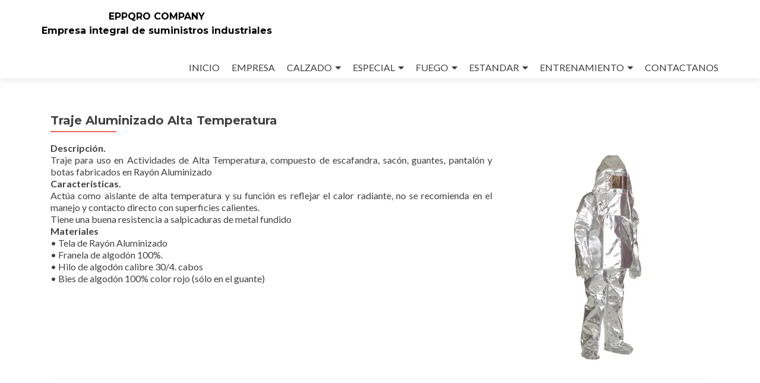

--- FILE ---
content_type: text/html; charset=UTF-8
request_url: https://eppqro.com/13132-2/
body_size: 45256
content:
<!DOCTYPE html>

<html lang="es">

<head>

<meta charset="UTF-8">
<meta name="viewport" content="width=device-width, initial-scale=1">
<link rel="profile" href="http://gmpg.org/xfn/11">
<link rel="pingback" href="https://eppqro.com/xmlrpc.php">

<title>Traje Aluminizado Alta Temperatura &#8211; EPPQRO COMPANY</title>
<meta name='robots' content='max-image-preview:large' />
<script>window._wca = window._wca || [];</script>
<link rel='dns-prefetch' href='//stats.wp.com' />
<link rel='dns-prefetch' href='//fonts.googleapis.com' />
<link rel='dns-prefetch' href='//c0.wp.com' />
<link rel='dns-prefetch' href='//i0.wp.com' />
<link rel="alternate" type="application/rss+xml" title="EPPQRO COMPANY &raquo; Feed" href="https://eppqro.com/feed/" />
<link rel="alternate" type="application/rss+xml" title="EPPQRO COMPANY &raquo; Feed de los comentarios" href="https://eppqro.com/comments/feed/" />
<script type="text/javascript">
/* <![CDATA[ */
window._wpemojiSettings = {"baseUrl":"https:\/\/s.w.org\/images\/core\/emoji\/15.0.3\/72x72\/","ext":".png","svgUrl":"https:\/\/s.w.org\/images\/core\/emoji\/15.0.3\/svg\/","svgExt":".svg","source":{"concatemoji":"https:\/\/eppqro.com\/wp-includes\/js\/wp-emoji-release.min.js?ver=6.5.7"}};
/*! This file is auto-generated */
!function(i,n){var o,s,e;function c(e){try{var t={supportTests:e,timestamp:(new Date).valueOf()};sessionStorage.setItem(o,JSON.stringify(t))}catch(e){}}function p(e,t,n){e.clearRect(0,0,e.canvas.width,e.canvas.height),e.fillText(t,0,0);var t=new Uint32Array(e.getImageData(0,0,e.canvas.width,e.canvas.height).data),r=(e.clearRect(0,0,e.canvas.width,e.canvas.height),e.fillText(n,0,0),new Uint32Array(e.getImageData(0,0,e.canvas.width,e.canvas.height).data));return t.every(function(e,t){return e===r[t]})}function u(e,t,n){switch(t){case"flag":return n(e,"\ud83c\udff3\ufe0f\u200d\u26a7\ufe0f","\ud83c\udff3\ufe0f\u200b\u26a7\ufe0f")?!1:!n(e,"\ud83c\uddfa\ud83c\uddf3","\ud83c\uddfa\u200b\ud83c\uddf3")&&!n(e,"\ud83c\udff4\udb40\udc67\udb40\udc62\udb40\udc65\udb40\udc6e\udb40\udc67\udb40\udc7f","\ud83c\udff4\u200b\udb40\udc67\u200b\udb40\udc62\u200b\udb40\udc65\u200b\udb40\udc6e\u200b\udb40\udc67\u200b\udb40\udc7f");case"emoji":return!n(e,"\ud83d\udc26\u200d\u2b1b","\ud83d\udc26\u200b\u2b1b")}return!1}function f(e,t,n){var r="undefined"!=typeof WorkerGlobalScope&&self instanceof WorkerGlobalScope?new OffscreenCanvas(300,150):i.createElement("canvas"),a=r.getContext("2d",{willReadFrequently:!0}),o=(a.textBaseline="top",a.font="600 32px Arial",{});return e.forEach(function(e){o[e]=t(a,e,n)}),o}function t(e){var t=i.createElement("script");t.src=e,t.defer=!0,i.head.appendChild(t)}"undefined"!=typeof Promise&&(o="wpEmojiSettingsSupports",s=["flag","emoji"],n.supports={everything:!0,everythingExceptFlag:!0},e=new Promise(function(e){i.addEventListener("DOMContentLoaded",e,{once:!0})}),new Promise(function(t){var n=function(){try{var e=JSON.parse(sessionStorage.getItem(o));if("object"==typeof e&&"number"==typeof e.timestamp&&(new Date).valueOf()<e.timestamp+604800&&"object"==typeof e.supportTests)return e.supportTests}catch(e){}return null}();if(!n){if("undefined"!=typeof Worker&&"undefined"!=typeof OffscreenCanvas&&"undefined"!=typeof URL&&URL.createObjectURL&&"undefined"!=typeof Blob)try{var e="postMessage("+f.toString()+"("+[JSON.stringify(s),u.toString(),p.toString()].join(",")+"));",r=new Blob([e],{type:"text/javascript"}),a=new Worker(URL.createObjectURL(r),{name:"wpTestEmojiSupports"});return void(a.onmessage=function(e){c(n=e.data),a.terminate(),t(n)})}catch(e){}c(n=f(s,u,p))}t(n)}).then(function(e){for(var t in e)n.supports[t]=e[t],n.supports.everything=n.supports.everything&&n.supports[t],"flag"!==t&&(n.supports.everythingExceptFlag=n.supports.everythingExceptFlag&&n.supports[t]);n.supports.everythingExceptFlag=n.supports.everythingExceptFlag&&!n.supports.flag,n.DOMReady=!1,n.readyCallback=function(){n.DOMReady=!0}}).then(function(){return e}).then(function(){var e;n.supports.everything||(n.readyCallback(),(e=n.source||{}).concatemoji?t(e.concatemoji):e.wpemoji&&e.twemoji&&(t(e.twemoji),t(e.wpemoji)))}))}((window,document),window._wpemojiSettings);
/* ]]> */
</script>
<style id='wp-emoji-styles-inline-css' type='text/css'>

	img.wp-smiley, img.emoji {
		display: inline !important;
		border: none !important;
		box-shadow: none !important;
		height: 1em !important;
		width: 1em !important;
		margin: 0 0.07em !important;
		vertical-align: -0.1em !important;
		background: none !important;
		padding: 0 !important;
	}
</style>
<link rel='stylesheet' id='wp-block-library-css' href='https://c0.wp.com/c/6.5.7/wp-includes/css/dist/block-library/style.min.css' type='text/css' media='all' />
<style id='wp-block-library-inline-css' type='text/css'>
.has-text-align-justify{text-align:justify;}
</style>
<link rel='stylesheet' id='mediaelement-css' href='https://c0.wp.com/c/6.5.7/wp-includes/js/mediaelement/mediaelementplayer-legacy.min.css' type='text/css' media='all' />
<link rel='stylesheet' id='wp-mediaelement-css' href='https://c0.wp.com/c/6.5.7/wp-includes/js/mediaelement/wp-mediaelement.min.css' type='text/css' media='all' />
<style id='jetpack-sharing-buttons-style-inline-css' type='text/css'>
.jetpack-sharing-buttons__services-list{display:flex;flex-direction:row;flex-wrap:wrap;gap:0;list-style-type:none;margin:5px;padding:0}.jetpack-sharing-buttons__services-list.has-small-icon-size{font-size:12px}.jetpack-sharing-buttons__services-list.has-normal-icon-size{font-size:16px}.jetpack-sharing-buttons__services-list.has-large-icon-size{font-size:24px}.jetpack-sharing-buttons__services-list.has-huge-icon-size{font-size:36px}@media print{.jetpack-sharing-buttons__services-list{display:none!important}}.editor-styles-wrapper .wp-block-jetpack-sharing-buttons{gap:0;padding-inline-start:0}ul.jetpack-sharing-buttons__services-list.has-background{padding:1.25em 2.375em}
</style>
<style id='classic-theme-styles-inline-css' type='text/css'>
/*! This file is auto-generated */
.wp-block-button__link{color:#fff;background-color:#32373c;border-radius:9999px;box-shadow:none;text-decoration:none;padding:calc(.667em + 2px) calc(1.333em + 2px);font-size:1.125em}.wp-block-file__button{background:#32373c;color:#fff;text-decoration:none}
</style>
<style id='global-styles-inline-css' type='text/css'>
body{--wp--preset--color--black: #000000;--wp--preset--color--cyan-bluish-gray: #abb8c3;--wp--preset--color--white: #ffffff;--wp--preset--color--pale-pink: #f78da7;--wp--preset--color--vivid-red: #cf2e2e;--wp--preset--color--luminous-vivid-orange: #ff6900;--wp--preset--color--luminous-vivid-amber: #fcb900;--wp--preset--color--light-green-cyan: #7bdcb5;--wp--preset--color--vivid-green-cyan: #00d084;--wp--preset--color--pale-cyan-blue: #8ed1fc;--wp--preset--color--vivid-cyan-blue: #0693e3;--wp--preset--color--vivid-purple: #9b51e0;--wp--preset--gradient--vivid-cyan-blue-to-vivid-purple: linear-gradient(135deg,rgba(6,147,227,1) 0%,rgb(155,81,224) 100%);--wp--preset--gradient--light-green-cyan-to-vivid-green-cyan: linear-gradient(135deg,rgb(122,220,180) 0%,rgb(0,208,130) 100%);--wp--preset--gradient--luminous-vivid-amber-to-luminous-vivid-orange: linear-gradient(135deg,rgba(252,185,0,1) 0%,rgba(255,105,0,1) 100%);--wp--preset--gradient--luminous-vivid-orange-to-vivid-red: linear-gradient(135deg,rgba(255,105,0,1) 0%,rgb(207,46,46) 100%);--wp--preset--gradient--very-light-gray-to-cyan-bluish-gray: linear-gradient(135deg,rgb(238,238,238) 0%,rgb(169,184,195) 100%);--wp--preset--gradient--cool-to-warm-spectrum: linear-gradient(135deg,rgb(74,234,220) 0%,rgb(151,120,209) 20%,rgb(207,42,186) 40%,rgb(238,44,130) 60%,rgb(251,105,98) 80%,rgb(254,248,76) 100%);--wp--preset--gradient--blush-light-purple: linear-gradient(135deg,rgb(255,206,236) 0%,rgb(152,150,240) 100%);--wp--preset--gradient--blush-bordeaux: linear-gradient(135deg,rgb(254,205,165) 0%,rgb(254,45,45) 50%,rgb(107,0,62) 100%);--wp--preset--gradient--luminous-dusk: linear-gradient(135deg,rgb(255,203,112) 0%,rgb(199,81,192) 50%,rgb(65,88,208) 100%);--wp--preset--gradient--pale-ocean: linear-gradient(135deg,rgb(255,245,203) 0%,rgb(182,227,212) 50%,rgb(51,167,181) 100%);--wp--preset--gradient--electric-grass: linear-gradient(135deg,rgb(202,248,128) 0%,rgb(113,206,126) 100%);--wp--preset--gradient--midnight: linear-gradient(135deg,rgb(2,3,129) 0%,rgb(40,116,252) 100%);--wp--preset--font-size--small: 13px;--wp--preset--font-size--medium: 20px;--wp--preset--font-size--large: 36px;--wp--preset--font-size--x-large: 42px;--wp--preset--spacing--20: 0.44rem;--wp--preset--spacing--30: 0.67rem;--wp--preset--spacing--40: 1rem;--wp--preset--spacing--50: 1.5rem;--wp--preset--spacing--60: 2.25rem;--wp--preset--spacing--70: 3.38rem;--wp--preset--spacing--80: 5.06rem;--wp--preset--shadow--natural: 6px 6px 9px rgba(0, 0, 0, 0.2);--wp--preset--shadow--deep: 12px 12px 50px rgba(0, 0, 0, 0.4);--wp--preset--shadow--sharp: 6px 6px 0px rgba(0, 0, 0, 0.2);--wp--preset--shadow--outlined: 6px 6px 0px -3px rgba(255, 255, 255, 1), 6px 6px rgba(0, 0, 0, 1);--wp--preset--shadow--crisp: 6px 6px 0px rgba(0, 0, 0, 1);}:where(.is-layout-flex){gap: 0.5em;}:where(.is-layout-grid){gap: 0.5em;}body .is-layout-flex{display: flex;}body .is-layout-flex{flex-wrap: wrap;align-items: center;}body .is-layout-flex > *{margin: 0;}body .is-layout-grid{display: grid;}body .is-layout-grid > *{margin: 0;}:where(.wp-block-columns.is-layout-flex){gap: 2em;}:where(.wp-block-columns.is-layout-grid){gap: 2em;}:where(.wp-block-post-template.is-layout-flex){gap: 1.25em;}:where(.wp-block-post-template.is-layout-grid){gap: 1.25em;}.has-black-color{color: var(--wp--preset--color--black) !important;}.has-cyan-bluish-gray-color{color: var(--wp--preset--color--cyan-bluish-gray) !important;}.has-white-color{color: var(--wp--preset--color--white) !important;}.has-pale-pink-color{color: var(--wp--preset--color--pale-pink) !important;}.has-vivid-red-color{color: var(--wp--preset--color--vivid-red) !important;}.has-luminous-vivid-orange-color{color: var(--wp--preset--color--luminous-vivid-orange) !important;}.has-luminous-vivid-amber-color{color: var(--wp--preset--color--luminous-vivid-amber) !important;}.has-light-green-cyan-color{color: var(--wp--preset--color--light-green-cyan) !important;}.has-vivid-green-cyan-color{color: var(--wp--preset--color--vivid-green-cyan) !important;}.has-pale-cyan-blue-color{color: var(--wp--preset--color--pale-cyan-blue) !important;}.has-vivid-cyan-blue-color{color: var(--wp--preset--color--vivid-cyan-blue) !important;}.has-vivid-purple-color{color: var(--wp--preset--color--vivid-purple) !important;}.has-black-background-color{background-color: var(--wp--preset--color--black) !important;}.has-cyan-bluish-gray-background-color{background-color: var(--wp--preset--color--cyan-bluish-gray) !important;}.has-white-background-color{background-color: var(--wp--preset--color--white) !important;}.has-pale-pink-background-color{background-color: var(--wp--preset--color--pale-pink) !important;}.has-vivid-red-background-color{background-color: var(--wp--preset--color--vivid-red) !important;}.has-luminous-vivid-orange-background-color{background-color: var(--wp--preset--color--luminous-vivid-orange) !important;}.has-luminous-vivid-amber-background-color{background-color: var(--wp--preset--color--luminous-vivid-amber) !important;}.has-light-green-cyan-background-color{background-color: var(--wp--preset--color--light-green-cyan) !important;}.has-vivid-green-cyan-background-color{background-color: var(--wp--preset--color--vivid-green-cyan) !important;}.has-pale-cyan-blue-background-color{background-color: var(--wp--preset--color--pale-cyan-blue) !important;}.has-vivid-cyan-blue-background-color{background-color: var(--wp--preset--color--vivid-cyan-blue) !important;}.has-vivid-purple-background-color{background-color: var(--wp--preset--color--vivid-purple) !important;}.has-black-border-color{border-color: var(--wp--preset--color--black) !important;}.has-cyan-bluish-gray-border-color{border-color: var(--wp--preset--color--cyan-bluish-gray) !important;}.has-white-border-color{border-color: var(--wp--preset--color--white) !important;}.has-pale-pink-border-color{border-color: var(--wp--preset--color--pale-pink) !important;}.has-vivid-red-border-color{border-color: var(--wp--preset--color--vivid-red) !important;}.has-luminous-vivid-orange-border-color{border-color: var(--wp--preset--color--luminous-vivid-orange) !important;}.has-luminous-vivid-amber-border-color{border-color: var(--wp--preset--color--luminous-vivid-amber) !important;}.has-light-green-cyan-border-color{border-color: var(--wp--preset--color--light-green-cyan) !important;}.has-vivid-green-cyan-border-color{border-color: var(--wp--preset--color--vivid-green-cyan) !important;}.has-pale-cyan-blue-border-color{border-color: var(--wp--preset--color--pale-cyan-blue) !important;}.has-vivid-cyan-blue-border-color{border-color: var(--wp--preset--color--vivid-cyan-blue) !important;}.has-vivid-purple-border-color{border-color: var(--wp--preset--color--vivid-purple) !important;}.has-vivid-cyan-blue-to-vivid-purple-gradient-background{background: var(--wp--preset--gradient--vivid-cyan-blue-to-vivid-purple) !important;}.has-light-green-cyan-to-vivid-green-cyan-gradient-background{background: var(--wp--preset--gradient--light-green-cyan-to-vivid-green-cyan) !important;}.has-luminous-vivid-amber-to-luminous-vivid-orange-gradient-background{background: var(--wp--preset--gradient--luminous-vivid-amber-to-luminous-vivid-orange) !important;}.has-luminous-vivid-orange-to-vivid-red-gradient-background{background: var(--wp--preset--gradient--luminous-vivid-orange-to-vivid-red) !important;}.has-very-light-gray-to-cyan-bluish-gray-gradient-background{background: var(--wp--preset--gradient--very-light-gray-to-cyan-bluish-gray) !important;}.has-cool-to-warm-spectrum-gradient-background{background: var(--wp--preset--gradient--cool-to-warm-spectrum) !important;}.has-blush-light-purple-gradient-background{background: var(--wp--preset--gradient--blush-light-purple) !important;}.has-blush-bordeaux-gradient-background{background: var(--wp--preset--gradient--blush-bordeaux) !important;}.has-luminous-dusk-gradient-background{background: var(--wp--preset--gradient--luminous-dusk) !important;}.has-pale-ocean-gradient-background{background: var(--wp--preset--gradient--pale-ocean) !important;}.has-electric-grass-gradient-background{background: var(--wp--preset--gradient--electric-grass) !important;}.has-midnight-gradient-background{background: var(--wp--preset--gradient--midnight) !important;}.has-small-font-size{font-size: var(--wp--preset--font-size--small) !important;}.has-medium-font-size{font-size: var(--wp--preset--font-size--medium) !important;}.has-large-font-size{font-size: var(--wp--preset--font-size--large) !important;}.has-x-large-font-size{font-size: var(--wp--preset--font-size--x-large) !important;}
.wp-block-navigation a:where(:not(.wp-element-button)){color: inherit;}
:where(.wp-block-post-template.is-layout-flex){gap: 1.25em;}:where(.wp-block-post-template.is-layout-grid){gap: 1.25em;}
:where(.wp-block-columns.is-layout-flex){gap: 2em;}:where(.wp-block-columns.is-layout-grid){gap: 2em;}
.wp-block-pullquote{font-size: 1.5em;line-height: 1.6;}
</style>
<link rel='stylesheet' id='everest-forms-general-css' href='https://eppqro.com/wp-content/plugins/everest-forms/assets/css/everest-forms.css?ver=3.0.0.1' type='text/css' media='all' />
<link rel='stylesheet' id='jquery-intl-tel-input-css' href='https://eppqro.com/wp-content/plugins/everest-forms/assets/css/intlTelInput.css?ver=3.0.0.1' type='text/css' media='all' />
<link rel='stylesheet' id='woocommerce-layout-css' href='https://c0.wp.com/p/woocommerce/9.0.3/assets/css/woocommerce-layout.css' type='text/css' media='all' />
<style id='woocommerce-layout-inline-css' type='text/css'>

	.infinite-scroll .woocommerce-pagination {
		display: none;
	}
</style>
<link rel='stylesheet' id='woocommerce-smallscreen-css' href='https://c0.wp.com/p/woocommerce/9.0.3/assets/css/woocommerce-smallscreen.css' type='text/css' media='only screen and (max-width: 768px)' />
<link rel='stylesheet' id='woocommerce-general-css' href='https://c0.wp.com/p/woocommerce/9.0.3/assets/css/woocommerce.css' type='text/css' media='all' />
<style id='woocommerce-inline-inline-css' type='text/css'>
.woocommerce form .form-row .required { visibility: visible; }
</style>
<link rel='stylesheet' id='zerif_font-css' href='//fonts.googleapis.com/css?family=Lato%3A300%2C400%2C700%2C400italic%7CMontserrat%3A400%2C700%7CHomemade+Apple&#038;subset=latin%2Clatin-ext' type='text/css' media='all' />
<link rel='stylesheet' id='zerif_font_all-css' href='//fonts.googleapis.com/css?family=Open+Sans%3A300%2C300italic%2C400%2C400italic%2C600%2C600italic%2C700%2C700italic%2C800%2C800italic&#038;subset=latin&#038;ver=6.5.7' type='text/css' media='all' />
<link rel='stylesheet' id='zerif_bootstrap_style-css' href='https://eppqro.com/wp-content/themes/zerif-lite/css/bootstrap.css?ver=6.5.7' type='text/css' media='all' />
<link rel='stylesheet' id='zerif_fontawesome-css' href='https://eppqro.com/wp-content/themes/zerif-lite/css/font-awesome.min.css?ver=v1' type='text/css' media='all' />
<link rel='stylesheet' id='zerif_style-css' href='https://eppqro.com/wp-content/themes/zerif-lite/style.css?ver=1.8.5.49' type='text/css' media='all' />
<link rel='stylesheet' id='zerif_responsive_style-css' href='https://eppqro.com/wp-content/themes/zerif-lite/css/responsive.css?ver=1.8.5.49' type='text/css' media='all' />
<!--[if lt IE 9]>
<link rel='stylesheet' id='zerif_ie_style-css' href='https://eppqro.com/wp-content/themes/zerif-lite/css/ie.css?ver=1.8.5.49' type='text/css' media='all' />
<![endif]-->
<link rel='stylesheet' id='searchwp-forms-css' href='https://eppqro.com/wp-content/plugins/searchwp-live-ajax-search/assets/styles/frontend/search-forms.css?ver=1.8.2' type='text/css' media='all' />
<link rel='stylesheet' id='searchwp-live-search-css' href='https://eppqro.com/wp-content/plugins/searchwp-live-ajax-search/assets/styles/style.css?ver=1.8.2' type='text/css' media='all' />
<style id='searchwp-live-search-inline-css' type='text/css'>
.searchwp-live-search-result .searchwp-live-search-result--title a {
  font-size: 16px;
}
.searchwp-live-search-result .searchwp-live-search-result--price {
  font-size: 14px;
}
.searchwp-live-search-result .searchwp-live-search-result--add-to-cart .button {
  font-size: 14px;
}

</style>
<link rel='stylesheet' id='jetpack_css-css' href='https://c0.wp.com/p/jetpack/13.5/css/jetpack.css' type='text/css' media='all' />
<script type="text/javascript" src="https://c0.wp.com/c/6.5.7/wp-includes/js/jquery/jquery.min.js" id="jquery-core-js"></script>
<script type="text/javascript" src="https://c0.wp.com/c/6.5.7/wp-includes/js/jquery/jquery-migrate.min.js" id="jquery-migrate-js"></script>
<script type="text/javascript" src="https://c0.wp.com/p/woocommerce/9.0.3/assets/js/jquery-blockui/jquery.blockUI.min.js" id="jquery-blockui-js" defer="defer" data-wp-strategy="defer"></script>
<script type="text/javascript" id="wc-add-to-cart-js-extra">
/* <![CDATA[ */
var wc_add_to_cart_params = {"ajax_url":"\/wp-admin\/admin-ajax.php","wc_ajax_url":"\/?wc-ajax=%%endpoint%%","i18n_view_cart":"Ver carrito","cart_url":"https:\/\/eppqro.com\/cart\/","is_cart":"","cart_redirect_after_add":"yes"};
/* ]]> */
</script>
<script type="text/javascript" src="https://c0.wp.com/p/woocommerce/9.0.3/assets/js/frontend/add-to-cart.min.js" id="wc-add-to-cart-js" defer="defer" data-wp-strategy="defer"></script>
<script type="text/javascript" src="https://c0.wp.com/p/woocommerce/9.0.3/assets/js/js-cookie/js.cookie.min.js" id="js-cookie-js" defer="defer" data-wp-strategy="defer"></script>
<script type="text/javascript" id="woocommerce-js-extra">
/* <![CDATA[ */
var woocommerce_params = {"ajax_url":"\/wp-admin\/admin-ajax.php","wc_ajax_url":"\/?wc-ajax=%%endpoint%%"};
/* ]]> */
</script>
<script type="text/javascript" src="https://c0.wp.com/p/woocommerce/9.0.3/assets/js/frontend/woocommerce.min.js" id="woocommerce-js" defer="defer" data-wp-strategy="defer"></script>
<script type="text/javascript" src="https://stats.wp.com/s-202605.js" id="woocommerce-analytics-js" defer="defer" data-wp-strategy="defer"></script>
<!--[if lt IE 9]>
<script type="text/javascript" src="https://eppqro.com/wp-content/themes/zerif-lite/js/html5.js?ver=6.5.7" id="zerif_html5-js"></script>
<![endif]-->
<link rel="https://api.w.org/" href="https://eppqro.com/wp-json/" /><link rel="alternate" type="application/json" href="https://eppqro.com/wp-json/wp/v2/pages/13132" /><link rel="EditURI" type="application/rsd+xml" title="RSD" href="https://eppqro.com/xmlrpc.php?rsd" />
<meta name="generator" content="WordPress 6.5.7" />
<meta name="generator" content="Everest Forms 3.0.0.1" />
<meta name="generator" content="WooCommerce 9.0.3" />
<link rel="canonical" href="https://eppqro.com/13132-2/" />
<link rel='shortlink' href='https://eppqro.com/?p=13132' />
<link rel="alternate" type="application/json+oembed" href="https://eppqro.com/wp-json/oembed/1.0/embed?url=https%3A%2F%2Feppqro.com%2F13132-2%2F" />
<link rel="alternate" type="text/xml+oembed" href="https://eppqro.com/wp-json/oembed/1.0/embed?url=https%3A%2F%2Feppqro.com%2F13132-2%2F&#038;format=xml" />
<!-- Introduce aquí tus scripts -->	<style>img#wpstats{display:none}</style>
			<noscript><style>.woocommerce-product-gallery{ opacity: 1 !important; }</style></noscript>
	<meta name="generator" content="Elementor 3.22.2; features: e_optimized_assets_loading, additional_custom_breakpoints; settings: css_print_method-external, google_font-enabled, font_display-auto">
<style type="text/css">.recentcomments a{display:inline !important;padding:0 !important;margin:0 !important;}</style><style type="text/css" id="custom-background-css">
body.custom-background { background-image: url("https://eppqro.com/wp-content/uploads/2019/07/Presentación1.jpg"); background-position: left top; background-size: auto; background-repeat: repeat; background-attachment: scroll; }
</style>
	<link rel="icon" href="https://i0.wp.com/eppqro.com/wp-content/uploads/2019/07/Logotipo-1.png?fit=32%2C32&#038;ssl=1" sizes="32x32" />
<link rel="icon" href="https://i0.wp.com/eppqro.com/wp-content/uploads/2019/07/Logotipo-1.png?fit=150%2C150&#038;ssl=1" sizes="192x192" />
<link rel="apple-touch-icon" href="https://i0.wp.com/eppqro.com/wp-content/uploads/2019/07/Logotipo-1.png?fit=150%2C150&#038;ssl=1" />
<meta name="msapplication-TileImage" content="https://i0.wp.com/eppqro.com/wp-content/uploads/2019/07/Logotipo-1.png?fit=250%2C150&#038;ssl=1" />
		<style type="text/css" id="wp-custom-css">
			.zerif-copyright-box {display: none;}		</style>
		
</head>


	<body class="page-template page-template-template-fullwidth page-template-template-fullwidth-php page page-id-13132 theme-zerif-lite everest-forms-no-js woocommerce-no-js elementor-default elementor-kit-13350" >

	

<div id="mobilebgfix">
	<div class="mobile-bg-fix-img-wrap">
		<div class="mobile-bg-fix-img"></div>
	</div>
	<div class="mobile-bg-fix-whole-site">


<header id="home" class="header" itemscope="itemscope" itemtype="http://schema.org/WPHeader">

	<div id="main-nav" class="navbar navbar-inverse bs-docs-nav" role="banner">

		<div class="container">

			
			<div class="navbar-header responsive-logo">

				<button class="navbar-toggle collapsed" type="button" data-toggle="collapse" data-target=".bs-navbar-collapse">

				<span class="sr-only">Cambiar navegación</span>

				<span class="icon-bar"></span>

				<span class="icon-bar"></span>

				<span class="icon-bar"></span>

				</button>

					<div class="navbar-brand" itemscope itemtype="http://schema.org/Organization">

													<div class="site-title-tagline-wrapper">
								<h1 class="site-title">
									<a href=" https://eppqro.com/ ">
										EPPQRO COMPANY									</a>
								</h1>

								
									<p class="site-description">

										Empresa integral de suministros industriales
									</p> <!-- /.site-description -->

								
							</div> <!-- /.site-title-tagline-wrapper -->

						
					</div> <!-- /.navbar-brand -->

				</div> <!-- /.navbar-header -->

			
		
		<nav class="navbar-collapse bs-navbar-collapse collapse" id="site-navigation" itemscope itemtype="http://schema.org/SiteNavigationElement">
			<a class="screen-reader-text skip-link" href="#content">Ir al contenido</a>
			<ul id="menu-main-menu" class="nav navbar-nav navbar-right responsive-nav main-nav-list"><li id="menu-item-12625" class="menu-item menu-item-type-custom menu-item-object-custom menu-item-home menu-item-12625"><a href="https://eppqro.com">INICIO</a></li>
<li id="menu-item-12767" class="menu-item menu-item-type-custom menu-item-object-custom menu-item-home menu-item-12767"><a href="https://eppqro.com/#aboutus">EMPRESA</a></li>
<li id="menu-item-12791" class="menu-item menu-item-type-post_type menu-item-object-page menu-item-has-children menu-item-12791"><a href="https://eppqro.com/calzado/">CALZADO</a>
<ul class="sub-menu">
	<li id="menu-item-13124" class="menu-item menu-item-type-post_type menu-item-object-page menu-item-13124"><a href="https://eppqro.com/shop-2/">Riverline</a></li>
	<li id="menu-item-13045" class="menu-item menu-item-type-custom menu-item-object-custom menu-item-13045"><a>Berrendo</a></li>
	<li id="menu-item-13050" class="menu-item menu-item-type-custom menu-item-object-custom menu-item-13050"><a href="https://eppqro.com/wp-content/uploads/2019/08/Catálogo-Calzado-Duramax-2018.pdf">Duramax</a></li>
	<li id="menu-item-12838" class="menu-item menu-item-type-custom menu-item-object-custom menu-item-12838"><a href="https://eppqro.com/wp-content/uploads/2019/09/Catalogo-Retryver-2018-1-1.pdf">Retryver</a></li>
</ul>
</li>
<li id="menu-item-12624" class="menu-item menu-item-type-post_type menu-item-object-page menu-item-home current-menu-ancestor current-menu-parent current_page_parent current_page_ancestor menu-item-has-children menu-item-12624"><a href="https://eppqro.com/">ESPECIAL</a>
<ul class="sub-menu">
	<li id="menu-item-13059" class="menu-item menu-item-type-post_type menu-item-object-page menu-item-13059"><a href="https://eppqro.com/traje-contra-arco-electrico-arc-flash/">Traje Contra Arco Eléctrico (ARC FLASH)</a></li>
	<li id="menu-item-13136" class="menu-item menu-item-type-post_type menu-item-object-page current-menu-item page_item page-item-13132 current_page_item menu-item-13136"><a href="https://eppqro.com/13132-2/" aria-current="page">Traje Aluminizado Alta Temperatura</a></li>
	<li id="menu-item-13073" class="menu-item menu-item-type-post_type menu-item-object-page menu-item-13073"><a href="https://eppqro.com/equipo-de-respiracion-autonomo/">Equipo de Respiración Autónomo</a></li>
	<li id="menu-item-13143" class="menu-item menu-item-type-post_type menu-item-object-page menu-item-13143"><a href="https://eppqro.com/equipo-de-rescate-confinado/">Equipo de Rescate Confinado</a></li>
</ul>
</li>
<li id="menu-item-12626" class="menu-item menu-item-type-post_type menu-item-object-page menu-item-home menu-item-has-children menu-item-12626"><a href="https://eppqro.com/">FUEGO</a>
<ul class="sub-menu">
	<li id="menu-item-13150" class="menu-item menu-item-type-post_type menu-item-object-page menu-item-13150"><a href="https://eppqro.com/extintores/">Extintores</a></li>
	<li id="menu-item-13077" class="menu-item menu-item-type-post_type menu-item-object-page menu-item-13077"><a href="https://eppqro.com/traje-de-bombero-2/">Traje de Bombero</a></li>
	<li id="menu-item-13083" class="menu-item menu-item-type-post_type menu-item-object-page menu-item-13083"><a href="https://eppqro.com/gabinete-de-equipo-de-bombero/">Gabinete de Equipo de Bombero</a></li>
	<li id="menu-item-13089" class="menu-item menu-item-type-post_type menu-item-object-page menu-item-13089"><a href="https://eppqro.com/detector-de-humo/">Detector de Humo</a></li>
	<li id="menu-item-13094" class="menu-item menu-item-type-post_type menu-item-object-page menu-item-13094"><a href="https://eppqro.com/manguera-contra-incendios/">Manguera Contra Incendios</a></li>
</ul>
</li>
<li id="menu-item-13419" class="menu-item menu-item-type-taxonomy menu-item-object-product_cat menu-item-has-children menu-item-13419"><a href="https://eppqro.com/product-category/estandar/">ESTANDAR</a>
<ul class="sub-menu">
	<li id="menu-item-13421" class="menu-item menu-item-type-taxonomy menu-item-object-product_cat menu-item-13421"><a href="https://eppqro.com/product-category/proteccion-auditivas/">Protección Auditiva</a></li>
	<li id="menu-item-13420" class="menu-item menu-item-type-taxonomy menu-item-object-product_cat menu-item-13420"><a href="https://eppqro.com/product-category/accessories/">Botas Industriales</a></li>
	<li id="menu-item-13422" class="menu-item menu-item-type-taxonomy menu-item-object-product_cat menu-item-13422"><a href="https://eppqro.com/product-category/proteccion-contra-caidas/">Protección Contra Caídas</a></li>
	<li id="menu-item-13423" class="menu-item menu-item-type-taxonomy menu-item-object-product_cat menu-item-13423"><a href="https://eppqro.com/product-category/chalecos/">Protección Corporal</a></li>
	<li id="menu-item-13424" class="menu-item menu-item-type-taxonomy menu-item-object-product_cat menu-item-13424"><a href="https://eppqro.com/product-category/proteccion-de-cabeza/">Protección de Cabeza</a></li>
	<li id="menu-item-13425" class="menu-item menu-item-type-taxonomy menu-item-object-product_cat menu-item-13425"><a href="https://eppqro.com/product-category/proteccion-facial/">Protección Facial</a></li>
	<li id="menu-item-13426" class="menu-item menu-item-type-taxonomy menu-item-object-product_cat menu-item-13426"><a href="https://eppqro.com/product-category/proteccion-para-manos/">Protección para Manos</a></li>
	<li id="menu-item-13427" class="menu-item menu-item-type-taxonomy menu-item-object-product_cat menu-item-13427"><a href="https://eppqro.com/product-category/proteccion-respiratoria/">Protección Respiratoria</a></li>
</ul>
</li>
<li id="menu-item-12627" class="menu-item menu-item-type-post_type menu-item-object-page menu-item-home menu-item-has-children menu-item-12627"><a href="https://eppqro.com/">ENTRENAMIENTO</a>
<ul class="sub-menu">
	<li id="menu-item-13006" class="menu-item menu-item-type-post_type menu-item-object-page menu-item-13006"><a href="https://eppqro.com/evacuacion/">Evacuación</a></li>
	<li id="menu-item-13009" class="menu-item menu-item-type-post_type menu-item-object-page menu-item-13009"><a href="https://eppqro.com/trabajos-con-grua-maniobras-e-izajes/">Trabajos con Grua / Maniobras e Izajes</a></li>
	<li id="menu-item-13013" class="menu-item menu-item-type-post_type menu-item-object-page menu-item-13013"><a href="https://eppqro.com/trabajos-electricos/">Trabajos Eléctricos</a></li>
	<li id="menu-item-13017" class="menu-item menu-item-type-post_type menu-item-object-page menu-item-13017"><a href="https://eppqro.com/cargas-estaticas-e-instalaciones-de-puesta-a-tierra/">Cargas Estaticas e Instalaciones de Puesta a Tierra</a></li>
	<li id="menu-item-13019" class="menu-item menu-item-type-post_type menu-item-object-page menu-item-13019"><a href="https://eppqro.com/manejo-de-materiales-peligrosos/">Manejo de Materiales Peligros</a></li>
	<li id="menu-item-13022" class="menu-item menu-item-type-post_type menu-item-object-page menu-item-13022"><a href="https://eppqro.com/trabajos-de-corte-y-soldadura/">Trabajos de Corte y Soldadura</a></li>
	<li id="menu-item-13025" class="menu-item menu-item-type-post_type menu-item-object-page menu-item-13025"><a href="https://eppqro.com/operacion-de-equipos-de-elevacion/">Operación de Equipos de Elevación</a></li>
	<li id="menu-item-13028" class="menu-item menu-item-type-post_type menu-item-object-page menu-item-13028"><a href="https://eppqro.com/bloqueo-y-candadeo-loto/">Bloqueo Y Candadeo (LOTO)</a></li>
	<li id="menu-item-13031" class="menu-item menu-item-type-post_type menu-item-object-page menu-item-13031"><a href="https://eppqro.com/seguridad-en-espacios-confinados/">Seguridad en Espacios Confinados</a></li>
	<li id="menu-item-13034" class="menu-item menu-item-type-post_type menu-item-object-page menu-item-13034"><a href="https://eppqro.com/seguridad-en-trabajos-en-altura/">Seguridad en Trabajos en Altura</a></li>
	<li id="menu-item-13037" class="menu-item menu-item-type-post_type menu-item-object-page menu-item-13037"><a href="https://eppqro.com/seguridad-industrial-nivel-supervisor/">Seguridad Industrial Nivel Superior</a></li>
	<li id="menu-item-12870" class="menu-item menu-item-type-post_type menu-item-object-page menu-item-home menu-item-12870"><a href="https://eppqro.com/">Uso Seguro de Andamios</a></li>
	<li id="menu-item-12871" class="menu-item menu-item-type-post_type menu-item-object-page menu-item-home menu-item-12871"><a href="https://eppqro.com/">Seguro en la Construcción</a></li>
	<li id="menu-item-12872" class="menu-item menu-item-type-post_type menu-item-object-page menu-item-home menu-item-12872"><a href="https://eppqro.com/">Uso de Protección Personal</a></li>
	<li id="menu-item-12873" class="menu-item menu-item-type-post_type menu-item-object-page menu-item-home menu-item-12873"><a href="https://eppqro.com/">Primeros Auxilios</a></li>
	<li id="menu-item-12874" class="menu-item menu-item-type-post_type menu-item-object-page menu-item-home menu-item-12874"><a href="https://eppqro.com/">Sistema Globalmente Armonizado (SGA)</a></li>
	<li id="menu-item-12875" class="menu-item menu-item-type-post_type menu-item-object-page menu-item-home menu-item-12875"><a href="https://eppqro.com/">Seguridad Eléctrica y Flameo por ARC FLASH</a></li>
	<li id="menu-item-12876" class="menu-item menu-item-type-post_type menu-item-object-page menu-item-home menu-item-12876"><a href="https://eppqro.com/">Mantenimiento a Subestaciones Eléctricas</a></li>
	<li id="menu-item-12877" class="menu-item menu-item-type-post_type menu-item-object-page menu-item-home menu-item-12877"><a href="https://eppqro.com/">Operación Segura de Maquinaria Pesada</a></li>
	<li id="menu-item-12878" class="menu-item menu-item-type-post_type menu-item-object-page menu-item-home menu-item-12878"><a href="https://eppqro.com/">Filosofía de «Las 5 S»</a></li>
</ul>
</li>
<li id="menu-item-12770" class="menu-item menu-item-type-custom menu-item-object-custom menu-item-home menu-item-12770"><a href="https://eppqro.com/#contact">CONTACTANOS</a></li>
</ul>		</nav>

		
		</div> <!-- /.container -->

		
	</div> <!-- /#main-nav -->
	<!-- / END TOP BAR -->

<div class="clear"></div>

</header> <!-- / END HOME SECTION  -->
<div id="content" class="site-content">

	<div class="container">

		
		<div class="content-left-wrap col-md-12">

			
			<div id="primary" class="content-area">

				<main id="main" class="site-main">

					<article id="post-13132" class="post-13132 page type-page status-publish hentry">

	<header class="entry-header">

		<span class="date updated published">10/01/2019</span>
		<span class="vcard author byline"><a href="https://eppqro.com/author/josebelen/" class="fn">JoseBelen</a></span>

				<h1 class="entry-title" itemprop="headline">Traje Aluminizado Alta Temperatura</h1>
		
	</header><!-- .entry-header -->

	<div class="entry-content">

		<p><strong>Descripción.</strong><br />
<img fetchpriority="high" decoding="async" class="alignright" src="https://i0.wp.com/eppqro.com/wp-content/uploads/2019/10/traje_Industrial.jpg?resize=342%2C349&#038;ssl=1" width="342" height="349" data-recalc-dims="1" />Traje para uso en Actividades de Alta Temperatura, compuesto de escafandra, sacón, guantes, pantalón y botas fabricados en Rayón Aluminizado<br />
<strong>Características.</strong><br />
Actúa como aislante de alta temperatura y su función es reflejar el calor radiante, no se recomienda en el manejo y contacto directo con superficies calientes.<br />
Tiene una buena resistencia a salpicaduras de metal fundido<br />
<strong>Materiales</strong><br />
• Tela de Rayón Aluminizado<br />
• Franela de algodón 100%.<br />
• Hilo de algodón calibre 30/4. cabos<br />
• Bies de algodón 100% color rojo (sólo en el guante)</p>

	</div><!-- .entry-content -->

	
</article><!-- #post-## -->

				</main><!-- #main -->

			</div><!-- #primary -->

			
		</div><!-- .content-left-wrap -->

		
	</div><!-- .container -->


</div><!-- .site-content -->


<footer id="footer" itemscope="itemscope" itemtype="http://schema.org/WPFooter">

	
	<div class="container">

		
		<div class="col-md-3 company-details"><div class="icon-top red-text"><a target="_blank" href="https://www.google.com.sg/maps/place/EPPQRO Carr. Huimilpan-Coroneo 68, Sta Barbara 1ra Secc, 76900 El Pueblito, Qro"><img src="https://eppqro.com/wp-content/uploads/2019/07/ubicacion.png" alt="" /></a></div><div class="zerif-footer-address">EPPQRO Carr. Huimilpan-Coroneo 68, Sta Barbara 1ra Secc, 76900 El Pueblito, Qro</div></div><div class="col-md-3 company-details"><div class="icon-top green-text"><a href="mailto:atencion@eppqro.com"><img src="https://eppqro.com/wp-content/uploads/2019/07/correo.png" alt="" /></a></div><div class="zerif-footer-email">atencion@eppqro.com</div></div><div class="col-md-3 company-details"><div class="icon-top blue-text"><a href="tel: 442-671-4937"><img src="https://eppqro.com/wp-content/uploads/2019/07/telefono.png" alt="" /></a></div><div class="zerif-footer-phone">442-671-4937</div></div><div class="col-md-3 copyright"><ul class="social"><li id="facebook"><a target="_blank" href="https://www.facebook.com/EPPQRO/?ref=aymt_homepage_panel&#038;eid=ARAXQUYVj8E_GnUnizdtgggteM0cFmJtMIjsmnFgmIe3fjHnJlIckxQ7IKeOyM3mSInCsJs973psQom7"><span class="sr-only">Enlace de Facebook</span> <i class="fa fa-facebook"></i></a></li><li id="twitter"><a target="_blank" href="https://twitter.com/eppqro"><span class="sr-only">Enlace de Twitter</span> <i class="fa fa-twitter"></i></a></li><li id="instagram"><a target="_blank" href="https://www.instagram.com/eppqro/?hl=es-la"><span class="sr-only">Enlace de instagram</span> <i class="fa fa-instagram"></i></a></li></ul><!-- .social --><div class="zerif-copyright-box"><a class="zerif-copyright" rel="nofollow">Zerif Lite </a>desarrollado por <a class="zerif-copyright" href="https://themeisle.com"  target="_blank" rel="nofollow">ThemeIsle</a></div></div>	</div> <!-- / END CONTAINER -->

</footer> <!-- / END FOOOTER  -->


	</div><!-- mobile-bg-fix-whole-site -->
</div><!-- .mobile-bg-fix-wrap -->


<script type='text/javascript' data-cfasync='false'>window.purechatApi = { l: [], t: [], on: function () { this.l.push(arguments); } }; (function () { var done = false; var script = document.createElement('script'); script.async = true; script.type = 'text/javascript'; script.src = 'https://app.purechat.com/VisitorWidget/WidgetScript'; document.getElementsByTagName('HEAD').item(0).appendChild(script); script.onreadystatechange = script.onload = function (e) { if (!done && (!this.readyState || this.readyState == 'loaded' || this.readyState == 'complete')) { var w = new PCWidget({c: 'bcb4afa0-5444-411b-bb18-c535e11e95f4', f: true }); done = true; } }; })();</script><!-- Introduce aquí tus scripts -->        <style>
            .searchwp-live-search-results {
                opacity: 0;
                transition: opacity .25s ease-in-out;
                -moz-transition: opacity .25s ease-in-out;
                -webkit-transition: opacity .25s ease-in-out;
                height: 0;
                overflow: hidden;
                z-index: 9999995; /* Exceed SearchWP Modal Search Form overlay. */
                position: absolute;
                display: none;
            }

            .searchwp-live-search-results-showing {
                display: block;
                opacity: 1;
                height: auto;
                overflow: auto;
            }

            .searchwp-live-search-no-results {
                padding: 3em 2em 0;
                text-align: center;
            }

            .searchwp-live-search-no-min-chars:after {
                content: "Continuar escribiendo";
                display: block;
                text-align: center;
                padding: 2em 2em 0;
            }
        </style>
                <script>
            var _SEARCHWP_LIVE_AJAX_SEARCH_BLOCKS = true;
            var _SEARCHWP_LIVE_AJAX_SEARCH_ENGINE = 'default';
            var _SEARCHWP_LIVE_AJAX_SEARCH_CONFIG = 'default';
        </script>
        	<script type="text/javascript">
		var c = document.body.className;
		c = c.replace( /everest-forms-no-js/, 'everest-forms-js' );
		document.body.className = c;
	</script>
		<script type='text/javascript'>
		(function () {
			var c = document.body.className;
			c = c.replace(/woocommerce-no-js/, 'woocommerce-js');
			document.body.className = c;
		})();
	</script>
	<link rel='stylesheet' id='wc-blocks-style-css' href='https://c0.wp.com/p/woocommerce/9.0.3/assets/client/blocks/wc-blocks.css' type='text/css' media='all' />
<script type="text/javascript" src="https://c0.wp.com/p/woocommerce/9.0.3/assets/js/sourcebuster/sourcebuster.min.js" id="sourcebuster-js-js"></script>
<script type="text/javascript" id="wc-order-attribution-js-extra">
/* <![CDATA[ */
var wc_order_attribution = {"params":{"lifetime":1.0000000000000000818030539140313095458623138256371021270751953125e-5,"session":30,"base64":false,"ajaxurl":"https:\/\/eppqro.com\/wp-admin\/admin-ajax.php","prefix":"wc_order_attribution_","allowTracking":true},"fields":{"source_type":"current.typ","referrer":"current_add.rf","utm_campaign":"current.cmp","utm_source":"current.src","utm_medium":"current.mdm","utm_content":"current.cnt","utm_id":"current.id","utm_term":"current.trm","utm_source_platform":"current.plt","utm_creative_format":"current.fmt","utm_marketing_tactic":"current.tct","session_entry":"current_add.ep","session_start_time":"current_add.fd","session_pages":"session.pgs","session_count":"udata.vst","user_agent":"udata.uag"}};
/* ]]> */
</script>
<script type="text/javascript" src="https://c0.wp.com/p/woocommerce/9.0.3/assets/js/frontend/order-attribution.min.js" id="wc-order-attribution-js"></script>
<script type="text/javascript" id="mailchimp-woocommerce-js-extra">
/* <![CDATA[ */
var mailchimp_public_data = {"site_url":"https:\/\/eppqro.com","ajax_url":"https:\/\/eppqro.com\/wp-admin\/admin-ajax.php","disable_carts":"","subscribers_only":"","language":"es","allowed_to_set_cookies":"1"};
/* ]]> */
</script>
<script type="text/javascript" src="https://eppqro.com/wp-content/plugins/mailchimp-for-woocommerce/public/js/mailchimp-woocommerce-public.min.js?ver=4.1.07" id="mailchimp-woocommerce-js"></script>
<script type="text/javascript" src="https://eppqro.com/wp-content/themes/zerif-lite/js/bootstrap.min.js?ver=1.8.5.49" id="zerif_bootstrap_script-js"></script>
<script type="text/javascript" src="https://eppqro.com/wp-content/themes/zerif-lite/js/jquery.knob.js?ver=1.8.5.49" id="zerif_knob_nav-js"></script>
<script type="text/javascript" src="https://eppqro.com/wp-content/themes/zerif-lite/js/smoothscroll.js?ver=1.8.5.49" id="zerif_smoothscroll-js"></script>
<script type="text/javascript" src="https://eppqro.com/wp-content/themes/zerif-lite/js/scrollReveal.js?ver=1.8.5.49" id="zerif_scrollReveal_script-js"></script>
<script type="text/javascript" src="https://eppqro.com/wp-content/themes/zerif-lite/js/zerif.js?ver=1.8.5.49" id="zerif_script-js"></script>
<script type="text/javascript" id="swp-live-search-client-js-extra">
/* <![CDATA[ */
var searchwp_live_search_params = [];
searchwp_live_search_params = {"ajaxurl":"https:\/\/eppqro.com\/wp-admin\/admin-ajax.php","origin_id":13132,"config":{"default":{"engine":"default","input":{"delay":300,"min_chars":3},"results":{"position":"bottom","width":"auto","offset":{"x":0,"y":5}},"spinner":{"lines":12,"length":8,"width":3,"radius":8,"scale":1,"corners":1,"color":"#424242","fadeColor":"transparent","speed":1,"rotate":0,"animation":"searchwp-spinner-line-fade-quick","direction":1,"zIndex":2000000000,"className":"spinner","top":"50%","left":"50%","shadow":"0 0 1px transparent","position":"absolute"}}},"msg_no_config_found":"\u00a1No se ha encontrado una configuraci\u00f3n v\u00e1lida de SearchWP Live Search!","aria_instructions":"Cuando los resultados del completado autom\u00e1tico est\u00e9n disponibles, usa las flechas hacia arriba y hacia abajo para revisarlos y la tecla \u00abIntro\u00bb para ir a la p\u00e1gina deseada. Los usuarios de dispositivos t\u00e1ctiles, explorad tocando o con gestos de deslizamiento.","searchwp_live_search_client_nonce":"af4a28c97f"};;
/* ]]> */
</script>
<script type="text/javascript" src="https://eppqro.com/wp-content/plugins/searchwp-live-ajax-search/assets/javascript/dist/script.min.js?ver=1.8.2" id="swp-live-search-client-js"></script>
<script type="text/javascript" src="https://stats.wp.com/e-202605.js" id="jetpack-stats-js" data-wp-strategy="defer"></script>
<script type="text/javascript" id="jetpack-stats-js-after">
/* <![CDATA[ */
_stq = window._stq || [];
_stq.push([ "view", JSON.parse("{\"v\":\"ext\",\"blog\":\"173794382\",\"post\":\"13132\",\"tz\":\"-6\",\"srv\":\"eppqro.com\",\"j\":\"1:13.5\"}") ]);
_stq.push([ "clickTrackerInit", "173794382", "13132" ]);
/* ]]> */
</script>


</body>

</html>

